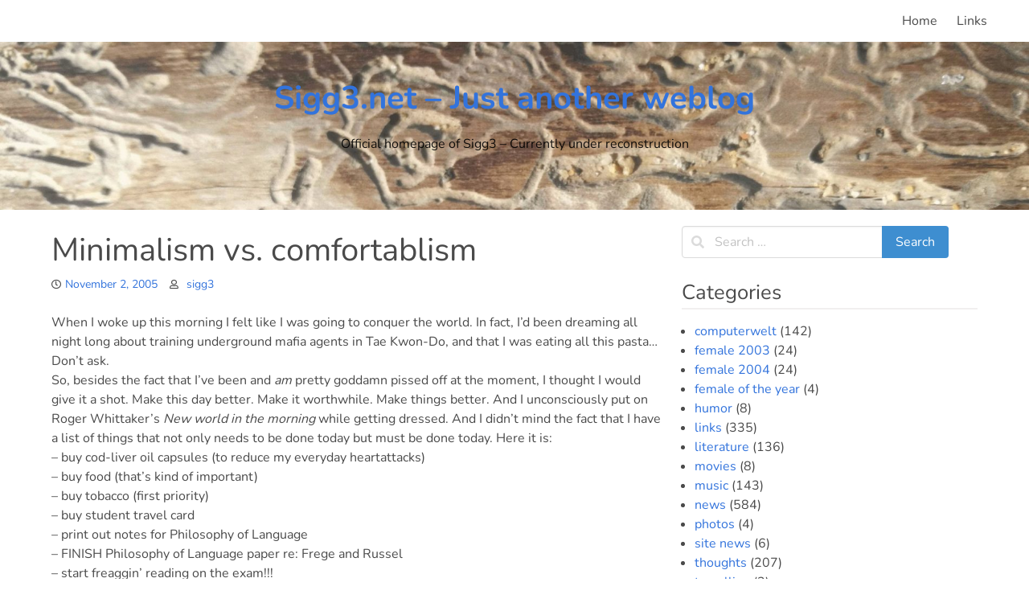

--- FILE ---
content_type: text/html; charset=UTF-8
request_url: https://sigg3.net/entry/729
body_size: 43400
content:
<!doctype html>
<html lang="en-US">
<head>
	<meta charset="UTF-8">
	<meta name="viewport" content="width=device-width, initial-scale=1">
	<link rel="profile" href="https://gmpg.org/xfn/11">

	<title>Minimalism vs. comfortablism &#8211; Sigg3.net &#8211; Just another weblog</title>
<meta name='robots' content='max-image-preview:large' />
<link rel="alternate" type="application/rss+xml" title="Sigg3.net - Just another weblog &raquo; Feed" href="https://sigg3.net/feed" />
<link rel="alternate" type="application/rss+xml" title="Sigg3.net - Just another weblog &raquo; Comments Feed" href="https://sigg3.net/comments/feed" />
<link rel="alternate" type="application/rss+xml" title="Sigg3.net - Just another weblog &raquo; Minimalism vs. comfortablism Comments Feed" href="https://sigg3.net/entry/729/feed" />
<script type="text/javascript">
window._wpemojiSettings = {"baseUrl":"https:\/\/s.w.org\/images\/core\/emoji\/14.0.0\/72x72\/","ext":".png","svgUrl":"https:\/\/s.w.org\/images\/core\/emoji\/14.0.0\/svg\/","svgExt":".svg","source":{"concatemoji":"https:\/\/sigg3.net\/wp-includes\/js\/wp-emoji-release.min.js?ver=6.2.8"}};
/*! This file is auto-generated */
!function(e,a,t){var n,r,o,i=a.createElement("canvas"),p=i.getContext&&i.getContext("2d");function s(e,t){p.clearRect(0,0,i.width,i.height),p.fillText(e,0,0);e=i.toDataURL();return p.clearRect(0,0,i.width,i.height),p.fillText(t,0,0),e===i.toDataURL()}function c(e){var t=a.createElement("script");t.src=e,t.defer=t.type="text/javascript",a.getElementsByTagName("head")[0].appendChild(t)}for(o=Array("flag","emoji"),t.supports={everything:!0,everythingExceptFlag:!0},r=0;r<o.length;r++)t.supports[o[r]]=function(e){if(p&&p.fillText)switch(p.textBaseline="top",p.font="600 32px Arial",e){case"flag":return s("\ud83c\udff3\ufe0f\u200d\u26a7\ufe0f","\ud83c\udff3\ufe0f\u200b\u26a7\ufe0f")?!1:!s("\ud83c\uddfa\ud83c\uddf3","\ud83c\uddfa\u200b\ud83c\uddf3")&&!s("\ud83c\udff4\udb40\udc67\udb40\udc62\udb40\udc65\udb40\udc6e\udb40\udc67\udb40\udc7f","\ud83c\udff4\u200b\udb40\udc67\u200b\udb40\udc62\u200b\udb40\udc65\u200b\udb40\udc6e\u200b\udb40\udc67\u200b\udb40\udc7f");case"emoji":return!s("\ud83e\udef1\ud83c\udffb\u200d\ud83e\udef2\ud83c\udfff","\ud83e\udef1\ud83c\udffb\u200b\ud83e\udef2\ud83c\udfff")}return!1}(o[r]),t.supports.everything=t.supports.everything&&t.supports[o[r]],"flag"!==o[r]&&(t.supports.everythingExceptFlag=t.supports.everythingExceptFlag&&t.supports[o[r]]);t.supports.everythingExceptFlag=t.supports.everythingExceptFlag&&!t.supports.flag,t.DOMReady=!1,t.readyCallback=function(){t.DOMReady=!0},t.supports.everything||(n=function(){t.readyCallback()},a.addEventListener?(a.addEventListener("DOMContentLoaded",n,!1),e.addEventListener("load",n,!1)):(e.attachEvent("onload",n),a.attachEvent("onreadystatechange",function(){"complete"===a.readyState&&t.readyCallback()})),(e=t.source||{}).concatemoji?c(e.concatemoji):e.wpemoji&&e.twemoji&&(c(e.twemoji),c(e.wpemoji)))}(window,document,window._wpemojiSettings);
</script>
<style type="text/css">
img.wp-smiley,
img.emoji {
	display: inline !important;
	border: none !important;
	box-shadow: none !important;
	height: 1em !important;
	width: 1em !important;
	margin: 0 0.07em !important;
	vertical-align: -0.1em !important;
	background: none !important;
	padding: 0 !important;
}
</style>
	<link rel='stylesheet' id='wp-block-library-css' href='https://sigg3.net/wp-includes/css/dist/block-library/style.min.css?ver=6.2.8' type='text/css' media='all' />
<style id='wp-block-library-theme-inline-css' type='text/css'>
.wp-block-audio figcaption{color:#555;font-size:13px;text-align:center}.is-dark-theme .wp-block-audio figcaption{color:hsla(0,0%,100%,.65)}.wp-block-audio{margin:0 0 1em}.wp-block-code{border:1px solid #ccc;border-radius:4px;font-family:Menlo,Consolas,monaco,monospace;padding:.8em 1em}.wp-block-embed figcaption{color:#555;font-size:13px;text-align:center}.is-dark-theme .wp-block-embed figcaption{color:hsla(0,0%,100%,.65)}.wp-block-embed{margin:0 0 1em}.blocks-gallery-caption{color:#555;font-size:13px;text-align:center}.is-dark-theme .blocks-gallery-caption{color:hsla(0,0%,100%,.65)}.wp-block-image figcaption{color:#555;font-size:13px;text-align:center}.is-dark-theme .wp-block-image figcaption{color:hsla(0,0%,100%,.65)}.wp-block-image{margin:0 0 1em}.wp-block-pullquote{border-bottom:4px solid;border-top:4px solid;color:currentColor;margin-bottom:1.75em}.wp-block-pullquote cite,.wp-block-pullquote footer,.wp-block-pullquote__citation{color:currentColor;font-size:.8125em;font-style:normal;text-transform:uppercase}.wp-block-quote{border-left:.25em solid;margin:0 0 1.75em;padding-left:1em}.wp-block-quote cite,.wp-block-quote footer{color:currentColor;font-size:.8125em;font-style:normal;position:relative}.wp-block-quote.has-text-align-right{border-left:none;border-right:.25em solid;padding-left:0;padding-right:1em}.wp-block-quote.has-text-align-center{border:none;padding-left:0}.wp-block-quote.is-large,.wp-block-quote.is-style-large,.wp-block-quote.is-style-plain{border:none}.wp-block-search .wp-block-search__label{font-weight:700}.wp-block-search__button{border:1px solid #ccc;padding:.375em .625em}:where(.wp-block-group.has-background){padding:1.25em 2.375em}.wp-block-separator.has-css-opacity{opacity:.4}.wp-block-separator{border:none;border-bottom:2px solid;margin-left:auto;margin-right:auto}.wp-block-separator.has-alpha-channel-opacity{opacity:1}.wp-block-separator:not(.is-style-wide):not(.is-style-dots){width:100px}.wp-block-separator.has-background:not(.is-style-dots){border-bottom:none;height:1px}.wp-block-separator.has-background:not(.is-style-wide):not(.is-style-dots){height:2px}.wp-block-table{margin:0 0 1em}.wp-block-table td,.wp-block-table th{word-break:normal}.wp-block-table figcaption{color:#555;font-size:13px;text-align:center}.is-dark-theme .wp-block-table figcaption{color:hsla(0,0%,100%,.65)}.wp-block-video figcaption{color:#555;font-size:13px;text-align:center}.is-dark-theme .wp-block-video figcaption{color:hsla(0,0%,100%,.65)}.wp-block-video{margin:0 0 1em}.wp-block-template-part.has-background{margin-bottom:0;margin-top:0;padding:1.25em 2.375em}
</style>
<link rel='stylesheet' id='classic-theme-styles-css' href='https://sigg3.net/wp-includes/css/classic-themes.min.css?ver=6.2.8' type='text/css' media='all' />
<style id='global-styles-inline-css' type='text/css'>
body{--wp--preset--color--black: #000000;--wp--preset--color--cyan-bluish-gray: #abb8c3;--wp--preset--color--white: #ffffff;--wp--preset--color--pale-pink: #f78da7;--wp--preset--color--vivid-red: #cf2e2e;--wp--preset--color--luminous-vivid-orange: #ff6900;--wp--preset--color--luminous-vivid-amber: #fcb900;--wp--preset--color--light-green-cyan: #7bdcb5;--wp--preset--color--vivid-green-cyan: #00d084;--wp--preset--color--pale-cyan-blue: #8ed1fc;--wp--preset--color--vivid-cyan-blue: #0693e3;--wp--preset--color--vivid-purple: #9b51e0;--wp--preset--gradient--vivid-cyan-blue-to-vivid-purple: linear-gradient(135deg,rgba(6,147,227,1) 0%,rgb(155,81,224) 100%);--wp--preset--gradient--light-green-cyan-to-vivid-green-cyan: linear-gradient(135deg,rgb(122,220,180) 0%,rgb(0,208,130) 100%);--wp--preset--gradient--luminous-vivid-amber-to-luminous-vivid-orange: linear-gradient(135deg,rgba(252,185,0,1) 0%,rgba(255,105,0,1) 100%);--wp--preset--gradient--luminous-vivid-orange-to-vivid-red: linear-gradient(135deg,rgba(255,105,0,1) 0%,rgb(207,46,46) 100%);--wp--preset--gradient--very-light-gray-to-cyan-bluish-gray: linear-gradient(135deg,rgb(238,238,238) 0%,rgb(169,184,195) 100%);--wp--preset--gradient--cool-to-warm-spectrum: linear-gradient(135deg,rgb(74,234,220) 0%,rgb(151,120,209) 20%,rgb(207,42,186) 40%,rgb(238,44,130) 60%,rgb(251,105,98) 80%,rgb(254,248,76) 100%);--wp--preset--gradient--blush-light-purple: linear-gradient(135deg,rgb(255,206,236) 0%,rgb(152,150,240) 100%);--wp--preset--gradient--blush-bordeaux: linear-gradient(135deg,rgb(254,205,165) 0%,rgb(254,45,45) 50%,rgb(107,0,62) 100%);--wp--preset--gradient--luminous-dusk: linear-gradient(135deg,rgb(255,203,112) 0%,rgb(199,81,192) 50%,rgb(65,88,208) 100%);--wp--preset--gradient--pale-ocean: linear-gradient(135deg,rgb(255,245,203) 0%,rgb(182,227,212) 50%,rgb(51,167,181) 100%);--wp--preset--gradient--electric-grass: linear-gradient(135deg,rgb(202,248,128) 0%,rgb(113,206,126) 100%);--wp--preset--gradient--midnight: linear-gradient(135deg,rgb(2,3,129) 0%,rgb(40,116,252) 100%);--wp--preset--duotone--dark-grayscale: url('#wp-duotone-dark-grayscale');--wp--preset--duotone--grayscale: url('#wp-duotone-grayscale');--wp--preset--duotone--purple-yellow: url('#wp-duotone-purple-yellow');--wp--preset--duotone--blue-red: url('#wp-duotone-blue-red');--wp--preset--duotone--midnight: url('#wp-duotone-midnight');--wp--preset--duotone--magenta-yellow: url('#wp-duotone-magenta-yellow');--wp--preset--duotone--purple-green: url('#wp-duotone-purple-green');--wp--preset--duotone--blue-orange: url('#wp-duotone-blue-orange');--wp--preset--font-size--small: 13px;--wp--preset--font-size--medium: 20px;--wp--preset--font-size--large: 36px;--wp--preset--font-size--x-large: 42px;--wp--preset--spacing--20: 0.44rem;--wp--preset--spacing--30: 0.67rem;--wp--preset--spacing--40: 1rem;--wp--preset--spacing--50: 1.5rem;--wp--preset--spacing--60: 2.25rem;--wp--preset--spacing--70: 3.38rem;--wp--preset--spacing--80: 5.06rem;--wp--preset--shadow--natural: 6px 6px 9px rgba(0, 0, 0, 0.2);--wp--preset--shadow--deep: 12px 12px 50px rgba(0, 0, 0, 0.4);--wp--preset--shadow--sharp: 6px 6px 0px rgba(0, 0, 0, 0.2);--wp--preset--shadow--outlined: 6px 6px 0px -3px rgba(255, 255, 255, 1), 6px 6px rgba(0, 0, 0, 1);--wp--preset--shadow--crisp: 6px 6px 0px rgba(0, 0, 0, 1);}:where(.is-layout-flex){gap: 0.5em;}body .is-layout-flow > .alignleft{float: left;margin-inline-start: 0;margin-inline-end: 2em;}body .is-layout-flow > .alignright{float: right;margin-inline-start: 2em;margin-inline-end: 0;}body .is-layout-flow > .aligncenter{margin-left: auto !important;margin-right: auto !important;}body .is-layout-constrained > .alignleft{float: left;margin-inline-start: 0;margin-inline-end: 2em;}body .is-layout-constrained > .alignright{float: right;margin-inline-start: 2em;margin-inline-end: 0;}body .is-layout-constrained > .aligncenter{margin-left: auto !important;margin-right: auto !important;}body .is-layout-constrained > :where(:not(.alignleft):not(.alignright):not(.alignfull)){max-width: var(--wp--style--global--content-size);margin-left: auto !important;margin-right: auto !important;}body .is-layout-constrained > .alignwide{max-width: var(--wp--style--global--wide-size);}body .is-layout-flex{display: flex;}body .is-layout-flex{flex-wrap: wrap;align-items: center;}body .is-layout-flex > *{margin: 0;}:where(.wp-block-columns.is-layout-flex){gap: 2em;}.has-black-color{color: var(--wp--preset--color--black) !important;}.has-cyan-bluish-gray-color{color: var(--wp--preset--color--cyan-bluish-gray) !important;}.has-white-color{color: var(--wp--preset--color--white) !important;}.has-pale-pink-color{color: var(--wp--preset--color--pale-pink) !important;}.has-vivid-red-color{color: var(--wp--preset--color--vivid-red) !important;}.has-luminous-vivid-orange-color{color: var(--wp--preset--color--luminous-vivid-orange) !important;}.has-luminous-vivid-amber-color{color: var(--wp--preset--color--luminous-vivid-amber) !important;}.has-light-green-cyan-color{color: var(--wp--preset--color--light-green-cyan) !important;}.has-vivid-green-cyan-color{color: var(--wp--preset--color--vivid-green-cyan) !important;}.has-pale-cyan-blue-color{color: var(--wp--preset--color--pale-cyan-blue) !important;}.has-vivid-cyan-blue-color{color: var(--wp--preset--color--vivid-cyan-blue) !important;}.has-vivid-purple-color{color: var(--wp--preset--color--vivid-purple) !important;}.has-black-background-color{background-color: var(--wp--preset--color--black) !important;}.has-cyan-bluish-gray-background-color{background-color: var(--wp--preset--color--cyan-bluish-gray) !important;}.has-white-background-color{background-color: var(--wp--preset--color--white) !important;}.has-pale-pink-background-color{background-color: var(--wp--preset--color--pale-pink) !important;}.has-vivid-red-background-color{background-color: var(--wp--preset--color--vivid-red) !important;}.has-luminous-vivid-orange-background-color{background-color: var(--wp--preset--color--luminous-vivid-orange) !important;}.has-luminous-vivid-amber-background-color{background-color: var(--wp--preset--color--luminous-vivid-amber) !important;}.has-light-green-cyan-background-color{background-color: var(--wp--preset--color--light-green-cyan) !important;}.has-vivid-green-cyan-background-color{background-color: var(--wp--preset--color--vivid-green-cyan) !important;}.has-pale-cyan-blue-background-color{background-color: var(--wp--preset--color--pale-cyan-blue) !important;}.has-vivid-cyan-blue-background-color{background-color: var(--wp--preset--color--vivid-cyan-blue) !important;}.has-vivid-purple-background-color{background-color: var(--wp--preset--color--vivid-purple) !important;}.has-black-border-color{border-color: var(--wp--preset--color--black) !important;}.has-cyan-bluish-gray-border-color{border-color: var(--wp--preset--color--cyan-bluish-gray) !important;}.has-white-border-color{border-color: var(--wp--preset--color--white) !important;}.has-pale-pink-border-color{border-color: var(--wp--preset--color--pale-pink) !important;}.has-vivid-red-border-color{border-color: var(--wp--preset--color--vivid-red) !important;}.has-luminous-vivid-orange-border-color{border-color: var(--wp--preset--color--luminous-vivid-orange) !important;}.has-luminous-vivid-amber-border-color{border-color: var(--wp--preset--color--luminous-vivid-amber) !important;}.has-light-green-cyan-border-color{border-color: var(--wp--preset--color--light-green-cyan) !important;}.has-vivid-green-cyan-border-color{border-color: var(--wp--preset--color--vivid-green-cyan) !important;}.has-pale-cyan-blue-border-color{border-color: var(--wp--preset--color--pale-cyan-blue) !important;}.has-vivid-cyan-blue-border-color{border-color: var(--wp--preset--color--vivid-cyan-blue) !important;}.has-vivid-purple-border-color{border-color: var(--wp--preset--color--vivid-purple) !important;}.has-vivid-cyan-blue-to-vivid-purple-gradient-background{background: var(--wp--preset--gradient--vivid-cyan-blue-to-vivid-purple) !important;}.has-light-green-cyan-to-vivid-green-cyan-gradient-background{background: var(--wp--preset--gradient--light-green-cyan-to-vivid-green-cyan) !important;}.has-luminous-vivid-amber-to-luminous-vivid-orange-gradient-background{background: var(--wp--preset--gradient--luminous-vivid-amber-to-luminous-vivid-orange) !important;}.has-luminous-vivid-orange-to-vivid-red-gradient-background{background: var(--wp--preset--gradient--luminous-vivid-orange-to-vivid-red) !important;}.has-very-light-gray-to-cyan-bluish-gray-gradient-background{background: var(--wp--preset--gradient--very-light-gray-to-cyan-bluish-gray) !important;}.has-cool-to-warm-spectrum-gradient-background{background: var(--wp--preset--gradient--cool-to-warm-spectrum) !important;}.has-blush-light-purple-gradient-background{background: var(--wp--preset--gradient--blush-light-purple) !important;}.has-blush-bordeaux-gradient-background{background: var(--wp--preset--gradient--blush-bordeaux) !important;}.has-luminous-dusk-gradient-background{background: var(--wp--preset--gradient--luminous-dusk) !important;}.has-pale-ocean-gradient-background{background: var(--wp--preset--gradient--pale-ocean) !important;}.has-electric-grass-gradient-background{background: var(--wp--preset--gradient--electric-grass) !important;}.has-midnight-gradient-background{background: var(--wp--preset--gradient--midnight) !important;}.has-small-font-size{font-size: var(--wp--preset--font-size--small) !important;}.has-medium-font-size{font-size: var(--wp--preset--font-size--medium) !important;}.has-large-font-size{font-size: var(--wp--preset--font-size--large) !important;}.has-x-large-font-size{font-size: var(--wp--preset--font-size--x-large) !important;}
.wp-block-navigation a:where(:not(.wp-element-button)){color: inherit;}
:where(.wp-block-columns.is-layout-flex){gap: 2em;}
.wp-block-pullquote{font-size: 1.5em;line-height: 1.6;}
</style>
<link rel='stylesheet' id='cptch_stylesheet-css' href='https://sigg3.net/wp-content/plugins/captcha/css/style.css?ver=6.2.8' type='text/css' media='all' />
<link rel='stylesheet' id='obulma-font-awesome-css' href='https://sigg3.net/wp-content/themes/obulma/third-party/font-awesome/css/all.min.css?ver=5.9.0' type='text/css' media='all' />
<link rel='stylesheet' id='obulma-google-fonts-css' href='https://sigg3.net/wp-content/fonts/8477f3145fe2b004354aeb9c667ecdbb.css?ver=1.0.10' type='text/css' media='all' />
<link rel='stylesheet' id='obulma-style-css' href='https://sigg3.net/wp-content/themes/obulma/style.css?ver=1.0.10' type='text/css' media='all' />
<link rel='stylesheet' id='obulma-custom-css' href='https://sigg3.net/wp-content/themes/obulma/build/custom.min.css?ver=1.0.10' type='text/css' media='all' />
<script type='text/javascript' src='https://sigg3.net/wp-includes/js/jquery/jquery.min.js?ver=3.6.4' id='jquery-core-js'></script>
<script type='text/javascript' src='https://sigg3.net/wp-includes/js/jquery/jquery-migrate.min.js?ver=3.4.0' id='jquery-migrate-js'></script>
<link rel="https://api.w.org/" href="https://sigg3.net/wp-json/" /><link rel="alternate" type="application/json" href="https://sigg3.net/wp-json/wp/v2/posts/729" /><link rel="EditURI" type="application/rsd+xml" title="RSD" href="https://sigg3.net/xmlrpc.php?rsd" />
<link rel="wlwmanifest" type="application/wlwmanifest+xml" href="https://sigg3.net/wp-includes/wlwmanifest.xml" />
<meta name="generator" content="WordPress 6.2.8" />
<link rel="canonical" href="https://sigg3.net/entry/729" />
<link rel='shortlink' href='https://sigg3.net/?p=729' />
<link rel="alternate" type="application/json+oembed" href="https://sigg3.net/wp-json/oembed/1.0/embed?url=https%3A%2F%2Fsigg3.net%2Fentry%2F729" />
<link rel="alternate" type="text/xml+oembed" href="https://sigg3.net/wp-json/oembed/1.0/embed?url=https%3A%2F%2Fsigg3.net%2Fentry%2F729&#038;format=xml" />
<link rel="pingback" href="https://sigg3.net/xmlrpc.php"><style type="text/css">.recentcomments a{display:inline !important;padding:0 !important;margin:0 !important;}</style></head>

<body class="post-template-default single single-post postid-729 single-format-standard wp-embed-responsive">
<svg xmlns="http://www.w3.org/2000/svg" viewBox="0 0 0 0" width="0" height="0" focusable="false" role="none" style="visibility: hidden; position: absolute; left: -9999px; overflow: hidden;" ><defs><filter id="wp-duotone-dark-grayscale"><feColorMatrix color-interpolation-filters="sRGB" type="matrix" values=" .299 .587 .114 0 0 .299 .587 .114 0 0 .299 .587 .114 0 0 .299 .587 .114 0 0 " /><feComponentTransfer color-interpolation-filters="sRGB" ><feFuncR type="table" tableValues="0 0.49803921568627" /><feFuncG type="table" tableValues="0 0.49803921568627" /><feFuncB type="table" tableValues="0 0.49803921568627" /><feFuncA type="table" tableValues="1 1" /></feComponentTransfer><feComposite in2="SourceGraphic" operator="in" /></filter></defs></svg><svg xmlns="http://www.w3.org/2000/svg" viewBox="0 0 0 0" width="0" height="0" focusable="false" role="none" style="visibility: hidden; position: absolute; left: -9999px; overflow: hidden;" ><defs><filter id="wp-duotone-grayscale"><feColorMatrix color-interpolation-filters="sRGB" type="matrix" values=" .299 .587 .114 0 0 .299 .587 .114 0 0 .299 .587 .114 0 0 .299 .587 .114 0 0 " /><feComponentTransfer color-interpolation-filters="sRGB" ><feFuncR type="table" tableValues="0 1" /><feFuncG type="table" tableValues="0 1" /><feFuncB type="table" tableValues="0 1" /><feFuncA type="table" tableValues="1 1" /></feComponentTransfer><feComposite in2="SourceGraphic" operator="in" /></filter></defs></svg><svg xmlns="http://www.w3.org/2000/svg" viewBox="0 0 0 0" width="0" height="0" focusable="false" role="none" style="visibility: hidden; position: absolute; left: -9999px; overflow: hidden;" ><defs><filter id="wp-duotone-purple-yellow"><feColorMatrix color-interpolation-filters="sRGB" type="matrix" values=" .299 .587 .114 0 0 .299 .587 .114 0 0 .299 .587 .114 0 0 .299 .587 .114 0 0 " /><feComponentTransfer color-interpolation-filters="sRGB" ><feFuncR type="table" tableValues="0.54901960784314 0.98823529411765" /><feFuncG type="table" tableValues="0 1" /><feFuncB type="table" tableValues="0.71764705882353 0.25490196078431" /><feFuncA type="table" tableValues="1 1" /></feComponentTransfer><feComposite in2="SourceGraphic" operator="in" /></filter></defs></svg><svg xmlns="http://www.w3.org/2000/svg" viewBox="0 0 0 0" width="0" height="0" focusable="false" role="none" style="visibility: hidden; position: absolute; left: -9999px; overflow: hidden;" ><defs><filter id="wp-duotone-blue-red"><feColorMatrix color-interpolation-filters="sRGB" type="matrix" values=" .299 .587 .114 0 0 .299 .587 .114 0 0 .299 .587 .114 0 0 .299 .587 .114 0 0 " /><feComponentTransfer color-interpolation-filters="sRGB" ><feFuncR type="table" tableValues="0 1" /><feFuncG type="table" tableValues="0 0.27843137254902" /><feFuncB type="table" tableValues="0.5921568627451 0.27843137254902" /><feFuncA type="table" tableValues="1 1" /></feComponentTransfer><feComposite in2="SourceGraphic" operator="in" /></filter></defs></svg><svg xmlns="http://www.w3.org/2000/svg" viewBox="0 0 0 0" width="0" height="0" focusable="false" role="none" style="visibility: hidden; position: absolute; left: -9999px; overflow: hidden;" ><defs><filter id="wp-duotone-midnight"><feColorMatrix color-interpolation-filters="sRGB" type="matrix" values=" .299 .587 .114 0 0 .299 .587 .114 0 0 .299 .587 .114 0 0 .299 .587 .114 0 0 " /><feComponentTransfer color-interpolation-filters="sRGB" ><feFuncR type="table" tableValues="0 0" /><feFuncG type="table" tableValues="0 0.64705882352941" /><feFuncB type="table" tableValues="0 1" /><feFuncA type="table" tableValues="1 1" /></feComponentTransfer><feComposite in2="SourceGraphic" operator="in" /></filter></defs></svg><svg xmlns="http://www.w3.org/2000/svg" viewBox="0 0 0 0" width="0" height="0" focusable="false" role="none" style="visibility: hidden; position: absolute; left: -9999px; overflow: hidden;" ><defs><filter id="wp-duotone-magenta-yellow"><feColorMatrix color-interpolation-filters="sRGB" type="matrix" values=" .299 .587 .114 0 0 .299 .587 .114 0 0 .299 .587 .114 0 0 .299 .587 .114 0 0 " /><feComponentTransfer color-interpolation-filters="sRGB" ><feFuncR type="table" tableValues="0.78039215686275 1" /><feFuncG type="table" tableValues="0 0.94901960784314" /><feFuncB type="table" tableValues="0.35294117647059 0.47058823529412" /><feFuncA type="table" tableValues="1 1" /></feComponentTransfer><feComposite in2="SourceGraphic" operator="in" /></filter></defs></svg><svg xmlns="http://www.w3.org/2000/svg" viewBox="0 0 0 0" width="0" height="0" focusable="false" role="none" style="visibility: hidden; position: absolute; left: -9999px; overflow: hidden;" ><defs><filter id="wp-duotone-purple-green"><feColorMatrix color-interpolation-filters="sRGB" type="matrix" values=" .299 .587 .114 0 0 .299 .587 .114 0 0 .299 .587 .114 0 0 .299 .587 .114 0 0 " /><feComponentTransfer color-interpolation-filters="sRGB" ><feFuncR type="table" tableValues="0.65098039215686 0.40392156862745" /><feFuncG type="table" tableValues="0 1" /><feFuncB type="table" tableValues="0.44705882352941 0.4" /><feFuncA type="table" tableValues="1 1" /></feComponentTransfer><feComposite in2="SourceGraphic" operator="in" /></filter></defs></svg><svg xmlns="http://www.w3.org/2000/svg" viewBox="0 0 0 0" width="0" height="0" focusable="false" role="none" style="visibility: hidden; position: absolute; left: -9999px; overflow: hidden;" ><defs><filter id="wp-duotone-blue-orange"><feColorMatrix color-interpolation-filters="sRGB" type="matrix" values=" .299 .587 .114 0 0 .299 .587 .114 0 0 .299 .587 .114 0 0 .299 .587 .114 0 0 " /><feComponentTransfer color-interpolation-filters="sRGB" ><feFuncR type="table" tableValues="0.098039215686275 1" /><feFuncG type="table" tableValues="0 0.66274509803922" /><feFuncB type="table" tableValues="0.84705882352941 0.41960784313725" /><feFuncA type="table" tableValues="1 1" /></feComponentTransfer><feComposite in2="SourceGraphic" operator="in" /></filter></defs></svg><div id="page" class="site">
	<a class="skip-link screen-reader-text" href="#content">Skip to content</a>

	<nav class="navbar" role="navigation" aria-label="Main Navigation">
		<div class="container">
			<div class="navbar-brand">
				
				<a role="button" class="navbar-burger burger" aria-expanded="false" data-target="main-menu">
					<span aria-hidden="true"></span>
					<span aria-hidden="true"></span>
					<span aria-hidden="true"></span>
				</a>
			</div>

			<div id="main-menu" class="navbar-menu">
				<div class="navbar-end">
					<div class="navbar-menu"><a class="navbar-item" href="https://sigg3.net/">Home</a><a class="navbar-item" href="https://sigg3.net/links">Links</a></div>				</div>
			</div>
		</div><!-- .container -->
	</nav>

	<header id="masthead" class="site-header header-content">
				<section class="hero is-light" style=" background-image: url(https://sigg3.net/wp-content/uploads/2021/06/cropped-header_2021-06-10_inuse-scaled-1.jpg);background-size:cover;">
			<div class="hero-body">
				<div class="container has-text-centered">
											<p class="title site-title is-1 is-spaced"><a href="https://sigg3.net/" rel="home">Sigg3.net &#8211; Just another weblog</a></p>
																	<p class="site-description subtitle">Official homepage of Sigg3 &#8211; Currently under reconstruction</p>
									</div>
			</div>
		</section>
	</header>

	<div id="content" class="site-content">
		<div class="container">
			<div class="columns">


	<div id="primary" class="content-area column is-two-thirds">
		<main id="main" class="site-main">

		
<article id="post-729" class="post-729 post type-post status-publish format-standard hentry category-news">
	<header class="entry-header">
		<h1 class="entry-title">Minimalism vs. comfortablism</h1>			<div class="entry-meta">
				<span class="posted-on"><a href="https://sigg3.net/entry/729" rel="bookmark"><time class="entry-date published updated" datetime="2005-11-02T14:51:39+00:00">November 2, 2005</time></a></span><span class="byline"> <span class="author vcard"><a class="url fn n" href="https://sigg3.net/entry/author/sigg3">sigg3</a></span></span>			</div><!-- .entry-meta -->
			</header><!-- .entry-header -->

	
	<div class="entry-content content">
		<p>When I woke up this morning I felt like I was going to conquer the world. In fact, I&#8217;d been dreaming all night long about training underground mafia agents in Tae Kwon-Do, and that I was eating all this pasta&#8230; Don&#8217;t ask.<br />
So, besides the fact that I&#8217;ve been and <i>am</i> pretty goddamn pissed off at the moment, I thought I would give it a shot. Make this day better. Make it worthwhile. Make things better. And I unconsciously put on Roger Whittaker&#8217;s <i>New world in the morning</i> while getting dressed. And I didn&#8217;t mind the fact that I have a list of things that not only needs to be done today but must be done today. Here it is:<br />
&#8211; buy cod-liver oil capsules (to reduce my everyday heartattacks)<br />
&#8211; buy food (that&#8217;s kind of important)<br />
&#8211; buy tobacco (first priority)<br />
&#8211; buy student travel card<br />
&#8211; print out notes for Philosophy of Language<br />
&#8211; FINISH Philosophy of Language paper re: Frege and Russel<br />
&#8211; start freaggin&#8217; reading on the exam!!!<br />
I carry it on a post-it in my pocket. That means that it has to be done. It&#8217;s like the ten commandments.. Or seven.</p>
<p>So, having put my anger in a locket and my things to do on a list, I merrily walked to work. <i>Only to see</i> that the new furniture for the library, where I sit among the other assistants, had arrived. Three fully loaded trucks of furniture. I have no idea when they&#8217;re finished putting it up.<br />
But we&#8217;ve wireless connection points all around the building. Heck, you can probably lock on to our signals from Sweden, and since yesterday it&#8217;s a 4MBps line. So here I am, confined to the cafeteria like the other internally displaced, reading slashdot, dooce and hackaday with an inconceivable amount of free coffee and fruit just thirty feet behind my back. Am I happy? No.</p>
<p><i>Slacking</i> takes practice, worn-out furniture and year-old coffee stains. The new furniture has this efficiency-atmosphere similar to the warm and friendly habitats of the Japanese corporation slaves. It&#8217;s very grey and very slick. My former boss was a minimalist, you see, and he ordered the furniture for my office. Great. How can I relax? How can one peer lazily into the air, caressing one&#8217;s belly, when you feel that you&#8217;re sitting in a museum? Is this Feng-shui of sorts?<br />
I remember a study that showed that depressed workers worked harder. It was Japanese, of course.<br />
And I&#8217;m not working hard. But I&#8217;m representin&#8217;. Chillin&#8217;. Gettin&#8217; it down. I&#8217;m like a sysadmin who never has to take the blame for anything. I&#8217;m simply an angel. And an angel should definetely be sitting in a comfy chair, and not some carved-out block that could easily be mistaken for&#8230; uhm.. a carved out block. Yeah!</p>
<p>On a side note, dooce dot com has changed the design.<br />
She&#8217;s been getting alot of frustrated mails. Chill, people. Do you really go to dooce to look at the design, as if it was some kind of artwork, or to enbalm yourself in the karma of the css, like a munk in the monastery? Neither do I. I go there to read her excellent stories. <a href="http://lynx.isc.org/">Download Lynx</a> and suit yourself, if you&#8217;re such a Feng-shui minimalist monster.</p>
	</div><!-- .entry-content -->

	<footer class="entry-footer">
		<span class="cat-links"><a href="https://sigg3.net/entry/category/news" rel="category tag">news</a></span>	</footer><!-- .entry-footer -->
</article><!-- #post-729 -->

	<nav class="navigation post-navigation" aria-label="Posts">
		<h2 class="screen-reader-text">Post navigation</h2>
		<div class="nav-links"><div class="nav-previous"><a href="https://sigg3.net/entry/728" rel="prev"><span class="icon"><i class="fas fa-arrow-left"></i></span>Previous</a></div><div class="nav-next"><a href="https://sigg3.net/entry/730" rel="next">Next<span class="icon"><i class="fas fa-arrow-right"></i></span></a></div></div>
	</nav>
<div id="comments" class="comments-area">

			<h2 class="comments-title">
			2 thoughts on &ldquo;<span>Minimalism vs. comfortablism</span>&rdquo;		</h2><!-- .comments-title -->

		
		<ol class="comment-list">
					<li id="comment-116715" class="comment even thread-even depth-1 parent">
			<article id="div-comment-116715" class="comment-body">
				<footer class="comment-meta">
					<div class="comment-author vcard">
						<img alt='' src='https://secure.gravatar.com/avatar/7788dd1b0f8e000d8ac82435bf57d4cf?s=32&#038;d=mm&#038;r=g' srcset='https://secure.gravatar.com/avatar/7788dd1b0f8e000d8ac82435bf57d4cf?s=64&#038;d=mm&#038;r=g 2x' class='avatar avatar-32 photo' height='32' width='32' loading='lazy' decoding='async'/>						<b class="fn">Sophrosynicle</b> <span class="says">says:</span>					</div><!-- .comment-author -->

					<div class="comment-metadata">
						<a href="https://sigg3.net/entry/729#comment-116715"><time datetime="2014-04-10T09:26:00+00:00">April 10, 2014 at 09:26</time></a>					</div><!-- .comment-metadata -->

									</footer><!-- .comment-meta -->

				<div class="comment-content">
					<p>I&#8217;d love some more natural order around here though. Sometimes (just sometimes) creativity, freedom and warmth just don&#8217;t cut it.</p>
				</div><!-- .comment-content -->

				<div class="reply"><a rel='nofollow' class='comment-reply-link' href='https://sigg3.net/entry/729?replytocom=116715#respond' data-commentid="116715" data-postid="729" data-belowelement="div-comment-116715" data-respondelement="respond" data-replyto="Reply to Sophrosynicle" aria-label='Reply to Sophrosynicle'>Reply</a></div>			</article><!-- .comment-body -->
		<ol class="children">
		<li id="comment-116717" class="comment byuser comment-author-sigg3 bypostauthor odd alt depth-2">
			<article id="div-comment-116717" class="comment-body">
				<footer class="comment-meta">
					<div class="comment-author vcard">
						<img alt='' src='https://secure.gravatar.com/avatar/8ed267748447e610153a4f183a51b3e6?s=32&#038;d=mm&#038;r=g' srcset='https://secure.gravatar.com/avatar/8ed267748447e610153a4f183a51b3e6?s=64&#038;d=mm&#038;r=g 2x' class='avatar avatar-32 photo' height='32' width='32' loading='lazy' decoding='async'/>						<b class="fn">sigg3</b> <span class="says">says:</span>					</div><!-- .comment-author -->

					<div class="comment-metadata">
						<a href="https://sigg3.net/entry/729#comment-116717"><time datetime="2014-04-13T17:58:43+00:00">April 13, 2014 at 17:58</time></a>					</div><!-- .comment-metadata -->

									</footer><!-- .comment-meta -->

				<div class="comment-content">
					<p>If you&#8217;re referring to the current (temporary 2014) WordPress theme, I haven&#8217;t gotten around to changing it just yet. As they say, too many dishes and only one Dish-Washing Master of Zen:)</p>
				</div><!-- .comment-content -->

				<div class="reply"><a rel='nofollow' class='comment-reply-link' href='https://sigg3.net/entry/729?replytocom=116717#respond' data-commentid="116717" data-postid="729" data-belowelement="div-comment-116717" data-respondelement="respond" data-replyto="Reply to sigg3" aria-label='Reply to sigg3'>Reply</a></div>			</article><!-- .comment-body -->
		</li><!-- #comment-## -->
</ol><!-- .children -->
</li><!-- #comment-## -->
		</ol><!-- .comment-list -->

			<div id="respond" class="comment-respond">
		<h3 id="reply-title" class="comment-reply-title">Leave a Reply <small><a rel="nofollow" id="cancel-comment-reply-link" href="/entry/729#respond" style="display:none;">Cancel reply</a></small></h3><form action="https://sigg3.net/wp-comments-post.php" method="post" id="commentform" class="comment-form" novalidate><p class="comment-notes"><span id="email-notes">Your email address will not be published.</span> <span class="required-field-message">Required fields are marked <span class="required">*</span></span></p><div class="field"><label for="comment" class="label">Comment</label><div class="control"><textarea class="textarea" id="comment" name="comment" maxlength="65525" required="required"></textarea></div></div><div class="field"><label for="author" class="label">Name <span class="required">*</span></label> <div class="control has-icons-left"><input id="author" name="author" type="text" class="input" value=""  required='required' /><span class="icon is-small is-left"><i class="fas fa-user"></i></span></div></div>
<div class="field"><label for="email" class="label">Email <span class="required">*</span></label> <div class="control has-icons-left"><input id="email" name="email" type="email" class="input" value=""  required='required' /><span class="icon is-small is-left"><i class="fas fa-envelope"></i></span></div></div>
<div class="field"><label for="url" class="label">Website</label> <div class="control has-icons-left"><input id="url" name="url" type="url" class="input" value="" /><span class="icon is-small is-left"><i class="fas fa-globe-americas"></i></span></div></div>
<div class="field"><div class="control"><label for="wp-comment-cookies-consent" class="checkbox"><input id="wp-comment-cookies-consent" name="wp-comment-cookies-consent" type="checkbox" value="yes" /> Save my name, email, and website in this browser for the next time I comment.</label></div></div>
<p class="cptch_block"><label style="word-wrap: break-word;">Are you clever enough?<span class="required"> *</span></label><br />		<input type="hidden" name="cptch_result" value="9Og=" />
		<input type="hidden" name="cptch_time" value="1768380121" />
		<input type="hidden" value="Version: 4.1.4" />
		<label for="cptch_input" style="width: 100%;">6 &times; <input id="cptch_input" class="cptch_input" type="text" autocomplete="off" name="cptch_number" value="" maxlength="2" size="2" aria-required="true" required="required" style="margin-bottom:0;display:inline;font-size: 12px;width: 40px;" /> =  t&#104;irty s&#105;&#120;</label></p><p class="form-submit"><input name="submit" type="submit" id="submit" class="button is-info" value="Post Comment" /> <input type='hidden' name='comment_post_ID' value='729' id='comment_post_ID' />
<input type='hidden' name='comment_parent' id='comment_parent' value='0' />
</p><p style="display: none;"><input type="hidden" id="akismet_comment_nonce" name="akismet_comment_nonce" value="c6c446c831" /></p><p style="display: none !important;"><label>&#916;<textarea name="ak_hp_textarea" cols="45" rows="8" maxlength="100"></textarea></label><input type="hidden" id="ak_js_1" name="ak_js" value="87"/><script>document.getElementById( "ak_js_1" ).setAttribute( "value", ( new Date() ).getTime() );</script></p></form>	</div><!-- #respond -->
	<p class="akismet_comment_form_privacy_notice">This site uses Akismet to reduce spam. <a href="https://akismet.com/privacy/" target="_blank" rel="nofollow noopener">Learn how your comment data is processed</a>.</p>
</div><!-- #comments -->

		</main><!-- #main -->
	</div><!-- #primary -->


<aside id="secondary" class="widget-area column is-one-third">
	<section id="search-2" class="widget widget_search"><form role="search" method="get" id="searchform" class="search-form" action="https://sigg3.net/">
		<div class="field has-addons">
		<div class="control has-icons-left">
			<label class="screen-reader-text" for="s5163"></label>
			<input type="text" value="" name="s" id="s5163" placeholder="Search &hellip;" class="input" /><span class="icon is-small is-left"><i class="fas fa-search"></i></span>
		</div>
		<div class="control">
			<input type="submit" name="submit" value="Search" class="button is-info" />
		</div>
	</div>
</form>
</section><section id="categories-3" class="widget widget_categories"><h2 class="widget-title">Categories</h2>
			<ul>
					<li class="cat-item cat-item-2"><a href="https://sigg3.net/entry/category/computerwelt">computerwelt</a> (142)
</li>
	<li class="cat-item cat-item-3"><a href="https://sigg3.net/entry/category/female-2003">female 2003</a> (24)
</li>
	<li class="cat-item cat-item-4"><a href="https://sigg3.net/entry/category/female-2004">female 2004</a> (24)
</li>
	<li class="cat-item cat-item-5"><a href="https://sigg3.net/entry/category/female-of-the-year">female of the year</a> (4)
</li>
	<li class="cat-item cat-item-27"><a href="https://sigg3.net/entry/category/humor">humor</a> (8)
</li>
	<li class="cat-item cat-item-6"><a href="https://sigg3.net/entry/category/links">links</a> (335)
</li>
	<li class="cat-item cat-item-7"><a href="https://sigg3.net/entry/category/literature">literature</a> (136)
</li>
	<li class="cat-item cat-item-28"><a href="https://sigg3.net/entry/category/movies">movies</a> (8)
</li>
	<li class="cat-item cat-item-8"><a href="https://sigg3.net/entry/category/music">music</a> (143)
</li>
	<li class="cat-item cat-item-9"><a href="https://sigg3.net/entry/category/news">news</a> (584)
</li>
	<li class="cat-item cat-item-30"><a href="https://sigg3.net/entry/category/links/photos">photos</a> (4)
</li>
	<li class="cat-item cat-item-13"><a href="https://sigg3.net/entry/category/news/site-news">site news</a> (6)
</li>
	<li class="cat-item cat-item-10"><a href="https://sigg3.net/entry/category/thoughts">thoughts</a> (207)
</li>
	<li class="cat-item cat-item-56"><a href="https://sigg3.net/entry/category/travelling">travelling</a> (3)
</li>
	<li class="cat-item cat-item-11"><a href="https://sigg3.net/entry/category/weekly-poll">weekly poll</a> (60)
</li>
			</ul>

			</section><section id="recent-comments-2" class="widget widget_recent_comments"><h2 class="widget-title">Five last comments</h2><ul id="recentcomments"><li class="recentcomments"><span class="comment-author-link">Jake</span> on <a href="https://sigg3.net/entry/915#comment-246454">Latest Internet Relay Chat-logs (IRC)</a></li><li class="recentcomments"><span class="comment-author-link">sigg3</span> on <a href="https://sigg3.net/entry/166#comment-246449">My article on Zapffe is for some use:)</a></li><li class="recentcomments"><span class="comment-author-link">Christian</span> on <a href="https://sigg3.net/entry/166#comment-245725">My article on Zapffe is for some use:)</a></li><li class="recentcomments"><span class="comment-author-link">sigg3</span> on <a href="https://sigg3.net/entry/377#comment-240865">A new perspective on the History of the word fuck?</a></li><li class="recentcomments"><span class="comment-author-link"><a href="http://gravatar.com/christophermichaelsimpson" class="url" rel="ugc external nofollow">christophermichaelsimpson</a></span> on <a href="https://sigg3.net/entry/1525#comment-235195">Japan vs. 8.9 Godzilla</a></li></ul></section></aside><!-- #secondary -->
			</div><!-- .columns -->
		</div><!-- .container -->
	</div><!-- #content -->

	<footer id="colophon" class="site-footer footer">
		<div class="container">
			<div class="columns">
				<div class="column">
					Copyright &copy; All rights reserved.				</div><!-- .column -->
				<div class="column">
					<div class="site-info is-pulled-right">
						<a href="https://wordpress.org/">
							Proudly powered by WordPress						</a>
						<span class="sep"> | </span>
							Theme: Obulma by <a href="https://www.nilambar.net/">Nilambar Sharma</a>.					</div><!-- .site-info -->
				</div><!-- .column -->
			</div><!-- .columns -->
		</div><!-- .container -->
	</footer><!-- #colophon -->
</div><!-- #page -->

<script type='text/javascript' src='https://sigg3.net/wp-content/themes/obulma/build/custom.min.js?ver=1.0.10' id='obulma-custom-js'></script>
<script type='text/javascript' src='https://sigg3.net/wp-includes/js/comment-reply.min.js?ver=6.2.8' id='comment-reply-js'></script>
<script type='text/javascript' id='kaliforms-submission-frontend-js-extra'>
/* <![CDATA[ */
var KaliFormsObject = {"ajaxurl":"https:\/\/sigg3.net\/wp-admin\/admin-ajax.php","ajax_nonce":"41e7273c49"};
/* ]]> */
</script>
<script type='text/javascript' src='https://sigg3.net/wp-content/plugins/kali-forms/public/assets/submissions/frontend/js/kaliforms-submissions.js?ver=2.3.24' id='kaliforms-submission-frontend-js'></script>
<script defer type='text/javascript' src='https://sigg3.net/wp-content/plugins/akismet/_inc/akismet-frontend.js?ver=1684596500' id='akismet-frontend-js'></script>
	<script>
	/(trident|msie)/i.test(navigator.userAgent)&&document.getElementById&&window.addEventListener&&window.addEventListener("hashchange",function(){var t,e=location.hash.substring(1);/^[A-z0-9_-]+$/.test(e)&&(t=document.getElementById(e))&&(/^(?:a|select|input|button|textarea)$/i.test(t.tagName)||(t.tabIndex=-1),t.focus())},!1);
	</script>
	
</body>
</html>
